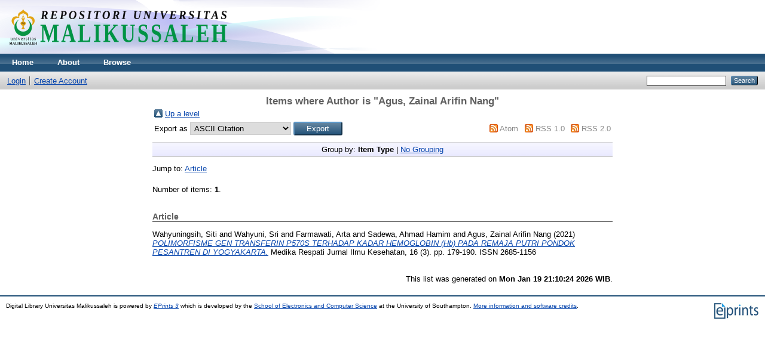

--- FILE ---
content_type: text/html; charset=utf-8
request_url: https://repository.unimal.ac.id/view/creators/Agus=3AZainal_Arifin_Nang=3A=3A.html
body_size: 8861
content:
<!DOCTYPE html PUBLIC "-//W3C//DTD XHTML 1.0 Transitional//EN" "http://www.w3.org/TR/xhtml1/DTD/xhtml1-transitional.dtd">
<html xmlns="http://www.w3.org/1999/xhtml">
  <head>
    <meta http-equiv="X-UA-Compatible" content="IE=edge" />
    <title>Items where Author is "Agus, Zainal Arifin Nang" - Digital Library Universitas Malikussaleh</title>
    <link rel="icon" href="/favicon.ico" type="image/x-icon" />
    <link rel="shortcut icon" href="/favicon.ico" type="image/x-icon" />
    <link rel="Top" href="http://repository.unimal.ac.id/" />
    <link rel="Sword" href="https://repository.unimal.ac.id/sword-app/servicedocument" />
    <link rel="SwordDeposit" href="https://repository.unimal.ac.id/id/contents" />
    <link rel="Search" type="text/html" href="http://repository.unimal.ac.id/cgi/search" />
    <link rel="Search" type="application/opensearchdescription+xml" href="http://repository.unimal.ac.id/cgi/opensearchdescription" />
    <script type="text/javascript">
// <![CDATA[
var eprints_http_root = "https:\/\/repository.unimal.ac.id";
var eprints_http_cgiroot = "https:\/\/repository.unimal.ac.id\/cgi";
var eprints_oai_archive_id = "repository.unimal.ac.id";
var eprints_logged_in = false;
// ]]></script>
    <style type="text/css">.ep_logged_in { display: none }</style>
    <link rel="stylesheet" type="text/css" href="/style/auto-3.3.15.css" />
    <script type="text/javascript" src="/javascript/auto-3.3.15.js"><!--padder--></script>
    <!--[if lte IE 6]>
        <link rel="stylesheet" type="text/css" href="/style/ie6.css" />
   <![endif]-->
    <meta name="Generator" content="EPrints 3.3.15" />
    <meta http-equiv="Content-Type" content="text/html; charset=UTF-8" />
    <meta http-equiv="Content-Language" content="en" />
    
  </head>
  <body>
    
    <div class="ep_tm_header ep_noprint">
      <div class="ep_tm_site_logo">
        <a href="http://repository.unimal.ac.id/" title="Digital Library Universitas Malikussaleh">
          <img alt="Digital Library Universitas Malikussaleh" src="/images/Universitas-Malikussaleh-Repository.png" />
        </a>
      </div>
      <ul class="ep_tm_menu">
        <li>
          <a href="http://repository.unimal.ac.id">
            Home
          </a>
        </li>
        <li>
          <a href="http://repository.unimal.ac.id/information.html">
            About
          </a>
        </li>
        <li>
          <a href="http://repository.unimal.ac.id/view/" menu="ep_tm_menu_browse">
            Browse
          </a>
          <ul id="ep_tm_menu_browse" style="display:none;">
            <li>
              <a href="http://repository.unimal.ac.id/view/year/">
                Browse by 
                Year
              </a>
            </li>
            <li>
              <a href="http://repository.unimal.ac.id/view/subjects/">
                Browse by 
                Subject
              </a>
            </li>
            <li>
              <a href="http://repository.unimal.ac.id/view/divisions/">
                Browse by 
                Division
              </a>
            </li>
            <li>
              <a href="http://repository.unimal.ac.id/view/creators/">
                Browse by 
                Author
              </a>
            </li>
          </ul>
        </li>
      </ul>
      <table class="ep_tm_searchbar">
        <tr>
          <td align="left">
            <ul class="ep_tm_key_tools" id="ep_tm_menu_tools"><li><a href="http://repository.unimal.ac.id/cgi/users/home">Login</a></li><li><a href="/cgi/register">Create Account</a></li></ul>
          </td>
          <td align="right" style="white-space: nowrap">
            
            <form method="get" accept-charset="utf-8" action="http://repository.unimal.ac.id/cgi/search" style="display:inline">
              <input class="ep_tm_searchbarbox" size="20" type="text" name="q" />
              <input class="ep_tm_searchbarbutton" value="Search" type="submit" name="_action_search" />
              <input type="hidden" name="_action_search" value="Search" />
              <input type="hidden" name="_order" value="bytitle" />
              <input type="hidden" name="basic_srchtype" value="ALL" />
              <input type="hidden" name="_satisfyall" value="ALL" />
            </form>
          </td>
        </tr>
      </table>
    </div>
    <div>
      <div class="ep_tm_page_content">
        <h1 class="ep_tm_pagetitle">
          Items where Author is "<span class="person_name">Agus, Zainal Arifin Nang</span>"
        </h1>
        <table><tr><td><a href="./"><img src="/style/images/multi_up.png" border="0" /></a></td><td><a href="./">Up a level</a></td></tr></table><form method="get" accept-charset="utf-8" action="http://repository.unimal.ac.id/cgi/exportview">
<table width="100%"><tr>
  <td align="left">Export as <select name="format"><option value="Text">ASCII Citation</option><option value="BibTeX">BibTeX</option><option value="DC">Dublin Core</option><option value="XML">EP3 XML</option><option value="EndNote">EndNote</option><option value="HTML">HTML Citation</option><option value="JSON">JSON</option><option value="METS">METS</option><option value="Ids">Object IDs</option><option value="ContextObject">OpenURL ContextObject</option><option value="RDFNT">RDF+N-Triples</option><option value="RDFN3">RDF+N3</option><option value="RDFXML">RDF+XML</option><option value="Refer">Refer</option><option value="RIS">Reference Manager</option></select><input value="Export" name="_action_export_redir" type="submit" class="ep_form_action_button" /><input name="view" id="view" value="creators" type="hidden" /><input name="values" id="values" value="Agus=3AZainal_Arifin_Nang=3A=3A" type="hidden" /></td>
  <td align="right"> <span class="ep_search_feed"><a href="http://repository.unimal.ac.id/cgi/exportview/creators/Agus=3AZainal_Arifin_Nang=3A=3A/Atom/Agus=3AZainal_Arifin_Nang=3A=3A.xml"><img src="/style/images/feed-icon-14x14.png" alt="[feed]" border="0" /></a> <a href="http://repository.unimal.ac.id/cgi/exportview/creators/Agus=3AZainal_Arifin_Nang=3A=3A/Atom/Agus=3AZainal_Arifin_Nang=3A=3A.xml">Atom</a></span> <span class="ep_search_feed"><a href="http://repository.unimal.ac.id/cgi/exportview/creators/Agus=3AZainal_Arifin_Nang=3A=3A/RSS/Agus=3AZainal_Arifin_Nang=3A=3A.rss"><img src="/style/images/feed-icon-14x14.png" alt="[feed]" border="0" /></a> <a href="http://repository.unimal.ac.id/cgi/exportview/creators/Agus=3AZainal_Arifin_Nang=3A=3A/RSS/Agus=3AZainal_Arifin_Nang=3A=3A.rss">RSS 1.0</a></span> <span class="ep_search_feed"><a href="http://repository.unimal.ac.id/cgi/exportview/creators/Agus=3AZainal_Arifin_Nang=3A=3A/RSS2/Agus=3AZainal_Arifin_Nang=3A=3A.xml"><img src="/style/images/feed-icon-14x14.png" alt="[feed]" border="0" /></a> <a href="http://repository.unimal.ac.id/cgi/exportview/creators/Agus=3AZainal_Arifin_Nang=3A=3A/RSS2/Agus=3AZainal_Arifin_Nang=3A=3A.xml">RSS 2.0</a></span></td>
</tr>
<tr>
  <td align="left" colspan="2">
    
  </td>
</tr>
</table>

</form><div class="ep_view_page ep_view_page_view_creators"><div class="ep_view_group_by">Group by: <span class="ep_view_group_by_current">Item Type</span> | <a href="Agus=3AZainal_Arifin_Nang=3A=3A.default.html">No Grouping</a></div><div class="ep_view_jump ep_view_creators_type_jump"><div class="ep_view_jump_to">Jump to: <a href="#group_article">Article</a></div></div><div class="ep_view_blurb">Number of items: <strong>1</strong>.</div><a name="group_article"></a><h2>Article</h2><p>


    <span class="person_name">Wahyuningsih, Siti</span> and <span class="person_name">Wahyuni, Sri</span> and <span class="person_name">Farmawati, Arta</span> and <span class="person_name">Sadewa, Ahmad Hamim</span> and <span class="person_name">Agus, Zainal Arifin Nang</span>
  

(2021)

<a href="http://repository.unimal.ac.id/6844/"><em>POLIMORFISME GEN TRANSFERIN P570S TERHADAP KADAR HEMOGLOBIN (Hb) PADA REMAJA PUTRI PONDOK PESANTREN DI YOGYAKARTA.</em></a>


    Medika Respati Jurnal Ilmu Kesehatan, 16 (3).
     pp. 179-190.
     ISSN 2685-1156
  


  


</p><div class="ep_view_timestamp">This list was generated on <strong>Mon Jan 19 21:10:24 2026 WIB</strong>.</div></div>
      </div>
    </div>
    <div class="ep_tm_footer ep_noprint">
      <div class="ep_tm_eprints_logo">
        <a href="http://eprints.org/software/">
          <img alt="EPrints Logo" src="/images/eprintslogo.gif" />
        </a>
      </div>
      <div>Digital Library Universitas Malikussaleh is powered by <em><a href="http://eprints.org/software/">EPrints 3</a></em> which is developed by the <a href="http://www.ecs.soton.ac.uk/">School of Electronics and Computer Science</a> at the University of Southampton. <a href="http://repository.unimal.ac.id/eprints/">More information and software credits</a>.</div>
    </div>
  </body>
</html>